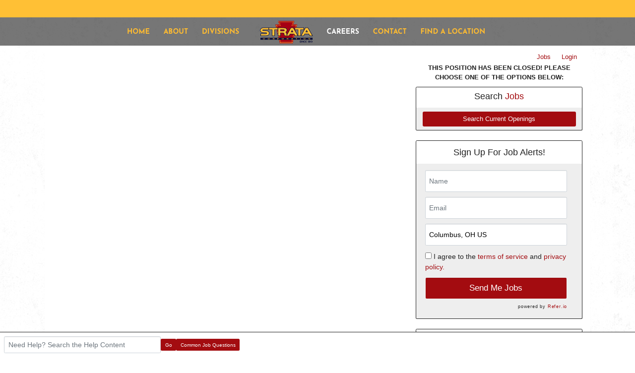

--- FILE ---
content_type: text/javascript
request_url: https://stratajobs.applicantpro.com/js/web-components/CtaChatBubbleSqMultiSelect-b28edf2f.js
body_size: 1328
content:
import { c as L } from "./CtaChatBubbleSqSelect-a93accf1.js";
import { v as M } from "./htmlSafe-1151bbec.js";
import "./date-4d146648.js";
import "./public-career-site-5f86f8f8.js";
import { r as T } from "./required-8afbf22c.js";
import { A } from "./ApIcon-c0d87171.js";
import { s as E } from "./scrollToBottom-201c6a98.js";
import { a as F } from "./ChatToApply-940b58e5.js";
const H = {
  width: 24,
  height: 24,
  body: '<path fill="currentColor" d="M19 3H5c-1.11 0-2 .89-2 2v14a2 2 0 0 0 2 2h14a2 2 0 0 0 2-2V5a2 2 0 0 0-2-2m0 2v14H5V5h14Z"/>'
}, I = H, j = {
  width: 24,
  height: 24,
  body: '<path fill="currentColor" d="M19 19H5V5h10V3H5c-1.11 0-2 .89-2 2v14a2 2 0 0 0 2 2h14a2 2 0 0 0 2-2v-8h-2m-11.09-.92L6.5 11.5L11 16L21 6l-1.41-1.42L11 13.17l-3.09-3.09Z"/>'
}, Q = j, Z = window.Vue.mergeDefaults, $ = window.Vue.defineComponent, e = window.Vue.unref, f = window.Vue.createElementVNode, K = window.Vue.withDirectives, R = window.Vue.renderList, U = window.Vue.Fragment, a = window.Vue.openBlock, d = window.Vue.createElementBlock, V = window.Vue.toDisplayString, g = window.Vue.createTextVNode, i = window.Vue.resolveComponent, c = window.Vue.withCtx, h = window.Vue.createBlock, m = window.Vue.createVNode, v = window.Vue.createCommentVNode, z = { class: "screening-question-bubble do-not-remove-this-div" }, G = {
  key: 0,
  class: "mr1",
  style: { "margin-top": "-3px" }
}, J = { class: "ml1" }, O = window.Vue.computed, P = window.Vue.inject, W = window.Vue.ref, ce = /* @__PURE__ */ $({
  __name: "CtaChatBubbleSqMultiSelect",
  props: /* @__PURE__ */ Z({
    text: {},
    required: { type: Boolean },
    options: {},
    componentName: {},
    data: {},
    autoAdvance: { type: Boolean },
    messageIndex: {},
    applicationState: {},
    isCurrentMessage: { type: Boolean },
    goToNextMessage: { type: Function },
    setApplicationStatus: { type: Function },
    setApplicationSectionValidity: { type: Function }
  }, L),
  setup(y) {
    const t = y, p = P(F), b = document.getElementById("chat-to-apply-messages-container"), w = t.data[0].name, n = t.data[0].required ?? !1, s = W(!n), r = O({
      get: () => p.value.screeningQuestions[w] ?? null,
      set: (_) => p.value.screeningQuestions[w] = _ ?? null
    });
    function x() {
      t.isCurrentMessage ? n && r.value.length === 0 ? s.value = !1 : (s.value = !0, C()) : s.value = !1;
    }
    function C() {
      setTimeout(() => {
        E(b);
      }, 200);
    }
    function B() {
      s.value = !1, t.goToNextMessage();
    }
    return (_, l) => {
      const k = i("w-tag"), N = i("w-flex"), S = i("w-select"), q = i("w-button");
      return a(), d("div", z, [
        K(f("p", null, null, 512), [
          [e(M), t.text + (e(n) ? " *" : "")]
        ]),
        m(S, {
          modelValue: r.value,
          "onUpdate:modelValue": l[0] || (l[0] = (o) => r.value = o),
          multiple: "",
          items: t.options,
          "no-unselect": !!e(n),
          validators: e(n) ? [e(T)("This is a required question. Let's try again!")] : null,
          onInput: x
        }, {
          selection: c(({ item: o }) => [
            (a(!0), d(U, null, R(o, (u, D) => (a(), h(k, {
              key: D,
              class: "ma1",
              "bg-color": "accent",
              color: "white"
            }, {
              default: c(() => [
                g(V(u.label), 1)
              ]),
              _: 2
            }, 1024))), 128))
          ]),
          item: c(({ item: o, selected: u }) => [
            m(N, { "align-center": "" }, {
              default: c(() => [
                o.disabled ? v("", !0) : (a(), d("div", G, [
                  m(A, {
                    icon: e(u ? Q : I),
                    class: "accent",
                    lg: ""
                  }, null, 8, ["icon"])
                ])),
                f("div", J, V(o.label), 1)
              ]),
              _: 2
            }, 1024)
          ]),
          _: 1
        }, 8, ["modelValue", "items", "no-unselect", "validators"]),
        s.value ? (a(), h(q, {
          key: 0,
          type: "submit",
          color: "white",
          "bg-color": "accent",
          class: "w-100 mt2 py4",
          onClick: B
        }, {
          default: c(() => l[1] || (l[1] = [
            g(" Next ")
          ])),
          _: 1
        })) : v("", !0)
      ]);
    };
  }
});
export {
  ce as _
};


--- FILE ---
content_type: text/javascript
request_url: https://stratajobs.applicantpro.com/js/web-components/AIRecruiterAgentChatMessageDisplayResumeUploading-20ef28f8.js
body_size: 684
content:
import { s as f } from "./sleep-5fe6dbb2.js";
import { A as d } from "./ApIcon-c0d87171.js";
import { _ as k } from "./public-career-site-5f86f8f8.js";
const v = {
  width: 24,
  height: 24,
  body: '<path fill="currentColor" d="M21 7L9 19l-5.5-5.5l1.41-1.41L9 16.17L19.59 5.59L21 7Z"/>'
}, a = v, A = window.Vue.defineComponent, c = window.Vue.createElementVNode, i = window.Vue.createTextVNode, o = window.Vue.openBlock, t = window.Vue.createElementBlock, p = window.Vue.createCommentVNode, C = window.Vue.renderList, w = window.Vue.Fragment, B = window.Vue.resolveComponent, m = window.Vue.createBlock, _ = window.Vue.unref, E = window.Vue.toDisplayString, N = window.Vue.createVNode, T = { key: 0 }, R = { key: 1 }, h = window.Vue.onMounted, I = window.Vue.onUpdated, M = window.Vue.ref, b = window.Vue.watch, x = 2500, L = /* @__PURE__ */ A({
  __name: "AIRecruiterAgentChatMessageDisplayResumeUploading",
  props: {
    scrollToBottom: { type: Function },
    completed: { type: Boolean }
  },
  setup(V) {
    const n = V, r = ["Reading your resume", "Analyzing your experience", "Sorting your skills", "Almost done"], s = M(0);
    return I(() => {
      n.scrollToBottom();
    }), b(() => n.completed, (l) => {
      l === !0 && (s.value = r.length);
    }), h(async () => {
      for (const l of r) {
        if (n.completed === !0)
          break;
        s.value += 1, await f(x);
      }
    }), (l, e) => {
      const g = B("w-spinner");
      return o(), t(w, null, [
        e[2] || (e[2] = c("b", null, "Reviewing your resume", -1)),
        n.completed === !1 ? (o(), t("span", T, e[0] || (e[0] = [
          c("br", null, null, -1),
          i("This usually takes 5-10 seconds.")
        ]))) : p("", !0),
        e[3] || (e[3] = c("br", null, null, -1)),
        (o(!0), t(w, null, C(r.slice(0, s.value), (y, u) => (o(), t("div", { key: u }, [
          u === s.value - 1 && n.completed === !1 ? (o(), m(g, {
            key: 0,
            class: "spinner",
            color: "grey"
          })) : (o(), m(d, {
            key: 1,
            icon: _(a),
            color: "green"
          }, null, 8, ["icon"])),
          i(" " + E(y), 1)
        ]))), 128)),
        n.completed === !0 ? (o(), t("div", R, [
          N(d, {
            icon: _(a),
            color: "green"
          }, null, 8, ["icon"]),
          e[1] || (e[1] = i(" All done! "))
        ])) : p("", !0)
      ], 64);
    };
  }
});
const F = /* @__PURE__ */ k(L, [["__scopeId", "data-v-9e42ee41"]]);
export {
  F as default
};


--- FILE ---
content_type: text/javascript
request_url: https://stratajobs.applicantpro.com/js/web-components/CtaChatBubbleReview-cbef09ba.js
body_size: 1622
content:
import { c as L } from "./CtaChatBubble-3230c99d.js";
import { A as r } from "./ApIcon-c0d87171.js";
import { a as A } from "./ChatToApply-940b58e5.js";
import { _ as N } from "./public-career-site-5f86f8f8.js";
const I = {
  ...L
}, S = {
  width: 24,
  height: 24,
  body: '<path fill="currentColor" d="M12 2C6.5 2 2 6.5 2 12s4.5 10 10 10s10-4.5 10-10S17.5 2 12 2m0 18c-4.41 0-8-3.59-8-8s3.59-8 8-8s8 3.59 8 8s-3.59 8-8 8m4.59-12.42L10 14.17l-2.59-2.58L6 13l4 4l8-8l-1.41-1.42Z"/>'
}, b = S, x = {
  width: 24,
  height: 24,
  body: '<path fill="currentColor" d="M12 20c-4.41 0-8-3.59-8-8s3.59-8 8-8s8 3.59 8 8s-3.59 8-8 8m0-18A10 10 0 0 0 2 12a10 10 0 0 0 10 10a10 10 0 0 0 10-10A10 10 0 0 0 12 2M7 13h10v-2H7"/>'
}, B = x, M = {
  width: 24,
  height: 24,
  body: '<path fill="currentColor" d="M12 20c-4.41 0-8-3.59-8-8s3.59-8 8-8s8 3.59 8 8s-3.59 8-8 8m0-18C6.47 2 2 6.47 2 12s4.47 10 10 10s10-4.47 10-10S17.53 2 12 2m2.59 6L12 10.59L9.41 8L8 9.41L10.59 12L8 14.59L9.41 16L12 13.41L14.59 16L16 14.59L13.41 12L16 9.41L14.59 8Z"/>'
}, V = M, Q = window.Vue.mergeDefaults, R = window.Vue.defineComponent, n = window.Vue.unref, i = window.Vue.openBlock, C = window.Vue.createBlock, f = window.Vue.createCommentVNode, e = window.Vue.createElementVNode, a = window.Vue.toDisplayString, l = window.Vue.createElementBlock, v = window.Vue.createTextVNode, p = window.Vue.createVNode, D = { class: "do-not-remove-this-div" }, F = { class: "bdb1 pb1" }, E = { class: "caption" }, j = { class: "caption" }, q = { class: "caption" }, O = { class: "caption" }, T = { key: 0 }, P = { key: 1 }, J = { key: 2 }, U = { class: "bdb1 py1" }, Y = { key: 0 }, Z = { class: "caption" }, $ = { key: 1 }, H = {
  key: 0,
  class: "py1"
}, K = { key: 0 }, z = { class: "caption" }, G = { key: 1 }, W = { class: "caption" }, X = {
  key: 1,
  class: "bdt1 py1"
}, u = window.Vue.computed, ee = window.Vue.inject, te = window.Vue.onMounted, oe = window.Vue.toRaw, ne = window.Vue.watch, se = /* @__PURE__ */ R({
  __name: "CtaChatBubbleReview",
  props: /* @__PURE__ */ Q({
    componentName: {},
    data: {},
    autoAdvance: { type: Boolean },
    messageIndex: {},
    applicationState: {},
    isCurrentMessage: { type: Boolean },
    goToNextMessage: { type: Function },
    setApplicationStatus: { type: Function },
    setApplicationSectionValidity: { type: Function }
  }, I),
  setup(g) {
    const c = g, o = ee(A), k = u(() => !!o.value.resumeFile), m = u(() => Object.keys(o.value.screeningQuestions ?? []).length), w = u(() => Object.values(o.value.screeningQuestions ?? []).filter((s) => !(s === "" || s === null || Array.isArray(s) && s.length === 0)).length), _ = u(() => y.value && h.value), y = u(() => {
      let s = !0;
      return c.applicationState.errorCount, c.applicationState.requiredFields?.basicInfo?.forEach((t) => {
        if (!o.value.basicInfo[t]) {
          s = !1;
          return;
        }
      }), !o.value.consent.emailConsent && !o.value.consent.textConsent && (s = !1), s;
    }), h = u(() => {
      let s = !0;
      return c.applicationState.errorCount, c.applicationState.requiredFields?.screeningQuestions?.forEach((t) => {
        const d = oe(o.value.screeningQuestions[t] ?? null);
        if (!d || d === "" || Array.isArray(d) && d.length === 0) {
          s = !1;
          return;
        }
      }), s;
    });
    return ne(_, (s) => {
      c.setApplicationSectionValidity("review", s);
    }), te(() => {
      c.setApplicationSectionValidity("review", _.value);
    }), (s, t) => (i(), l("div", D, [
      e("div", F, [
        e("h4", null, [
          y.value ? (i(), C(r, {
            key: 0,
            md: "",
            color: "green",
            icon: n(b)
          }, null, 8, ["icon"])) : (i(), C(r, {
            key: 1,
            md: "",
            color: "red",
            icon: n(V)
          }, null, 8, ["icon"])),
          t[0] || (t[0] = e("b", null, "Your Information", -1))
        ]),
        e("div", E, a(n(o).basicInfo.firstName) + " " + a(n(o).basicInfo.lastName), 1),
        e("div", j, a(n(o).basicInfo.email), 1),
        e("div", q, a(n(o).basicInfo.phoneNumber), 1),
        e("div", O, [
          t[1] || (t[1] = v(" Preferred communication method: ")),
          n(o).consent.emailConsent && n(o).consent.textConsent ? (i(), l("span", T, "Any")) : n(o).consent.emailConsent ? (i(), l("span", P, "Email")) : n(o).consent.textConsent ? (i(), l("span", J, "Text")) : f("", !0)
        ])
      ]),
      e("div", U, [
        k.value ? (i(), l("span", Y, [
          e("h4", null, [
            p(r, {
              md: "",
              color: "green",
              class: "mr1",
              icon: n(b)
            }, null, 8, ["icon"]),
            t[2] || (t[2] = e("b", null, "Resume", -1))
          ]),
          e("p", Z, [
            t[3] || (t[3] = e("b", null, "Uploaded File:", -1)),
            v(" " + a(n(o).resumeFile.fileName), 1)
          ])
        ])) : (i(), l("span", $, [
          e("h4", null, [
            p(r, {
              md: "",
              color: "grey",
              class: "mr1",
              icon: n(B)
            }, null, 8, ["icon"]),
            t[4] || (t[4] = e("b", null, "Resume", -1))
          ]),
          t[5] || (t[5] = e("p", { class: "caption" }, [
            e("b", null, "Resume Not Provided"),
            e("br"),
            v("You can still submit your application and your resume may be requested at a later date.")
          ], -1))
        ]))
      ]),
      m.value > 0 ? (i(), l("div", H, [
        h.value ? (i(), l("span", K, [
          e("h4", null, [
            p(r, {
              md: "",
              color: "green",
              class: "mr1",
              icon: n(b)
            }, null, 8, ["icon"]),
            t[6] || (t[6] = e("b", null, "Job Questions", -1))
          ]),
          e("p", z, a(w.value) + " of " + a(m.value) + " questions complete", 1)
        ])) : (i(), l("span", G, [
          e("h4", null, [
            p(r, {
              md: "",
              color: "red",
              class: "mr1",
              icon: n(V)
            }, null, 8, ["icon"]),
            t[7] || (t[7] = e("b", null, "Job Questions", -1))
          ]),
          e("p", W, a(w.value) + " of " + a(m.value) + " questions complete", 1)
        ]))
      ])) : f("", !0),
      _.value ? f("", !0) : (i(), l("div", X, t[8] || (t[8] = [
        e("p", { class: "caption red" }, "Looks like there are a few errors that must be resolved before your application is submitted. Please scroll up and fix any errors.", -1)
      ])))
    ]));
  }
});
const re = /* @__PURE__ */ N(se, [["__scopeId", "data-v-9ba5c95f"]]);
export {
  re as default
};


--- FILE ---
content_type: text/javascript
request_url: https://stratajobs.applicantpro.com/js/web-components/ApPopover-32c23a90.js
body_size: 10768
content:
import { a as Ot } from "./date-4d146648.js";
import { _ as te } from "./public-career-site-5f86f8f8.js";
import "./htmlSafe-1151bbec.js";
function ee(t) {
  return Object.keys(t).reduce((n, o) => (typeof t[o] == "object" ? n[o] = () => t[o] : n[o] = t[o], n), {});
}
const Y = Math.min, z = Math.max, lt = Math.round, ot = Math.floor, F = (t) => ({
  x: t,
  y: t
}), ne = {
  left: "right",
  right: "left",
  bottom: "top",
  top: "bottom"
}, oe = {
  start: "end",
  end: "start"
};
function gt(t, n, o) {
  return z(t, Y(n, o));
}
function tt(t, n) {
  return typeof t == "function" ? t(n) : t;
}
function j(t) {
  return t.split("-")[0];
}
function et(t) {
  return t.split("-")[1];
}
function jt(t) {
  return t === "x" ? "y" : "x";
}
function xt(t) {
  return t === "y" ? "height" : "width";
}
function at(t) {
  return ["top", "bottom"].includes(j(t)) ? "y" : "x";
}
function bt(t) {
  return jt(at(t));
}
function ie(t, n, o) {
  o === void 0 && (o = !1);
  const e = et(t), i = bt(t), l = xt(i);
  let r = i === "x" ? e === (o ? "end" : "start") ? "right" : "left" : e === "start" ? "bottom" : "top";
  return n.reference[l] > n.floating[l] && (r = st(r)), [r, st(r)];
}
function re(t) {
  const n = st(t);
  return [ht(t), n, ht(n)];
}
function ht(t) {
  return t.replace(/start|end/g, (n) => oe[n]);
}
function le(t, n, o) {
  const e = ["left", "right"], i = ["right", "left"], l = ["top", "bottom"], r = ["bottom", "top"];
  switch (t) {
    case "top":
    case "bottom":
      return o ? n ? i : e : n ? e : i;
    case "left":
    case "right":
      return n ? l : r;
    default:
      return [];
  }
}
function se(t, n, o, e) {
  const i = et(t);
  let l = le(j(t), o === "start", e);
  return i && (l = l.map((r) => r + "-" + i), n && (l = l.concat(l.map(ht)))), l;
}
function st(t) {
  return t.replace(/left|right|bottom|top/g, (n) => ne[n]);
}
function ce(t) {
  return {
    top: 0,
    right: 0,
    bottom: 0,
    left: 0,
    ...t
  };
}
function qt(t) {
  return typeof t != "number" ? ce(t) : {
    top: t,
    right: t,
    bottom: t,
    left: t
  };
}
function ct(t) {
  const {
    x: n,
    y: o,
    width: e,
    height: i
  } = t;
  return {
    width: e,
    height: i,
    top: o,
    left: n,
    right: n + e,
    bottom: o + i,
    x: n,
    y: o
  };
}
function Tt(t, n, o) {
  let {
    reference: e,
    floating: i
  } = t;
  const l = at(n), r = bt(n), s = xt(r), c = j(n), a = l === "y", f = e.x + e.width / 2 - i.width / 2, d = e.y + e.height / 2 - i.height / 2, p = e[s] / 2 - i[s] / 2;
  let u;
  switch (c) {
    case "top":
      u = {
        x: f,
        y: e.y - i.height
      };
      break;
    case "bottom":
      u = {
        x: f,
        y: e.y + e.height
      };
      break;
    case "right":
      u = {
        x: e.x + e.width,
        y: d
      };
      break;
    case "left":
      u = {
        x: e.x - i.width,
        y: d
      };
      break;
    default:
      u = {
        x: e.x,
        y: e.y
      };
  }
  switch (et(n)) {
    case "start":
      u[r] -= p * (o && a ? -1 : 1);
      break;
    case "end":
      u[r] += p * (o && a ? -1 : 1);
      break;
  }
  return u;
}
const ae = async (t, n, o) => {
  const {
    placement: e = "bottom",
    strategy: i = "absolute",
    middleware: l = [],
    platform: r
  } = o, s = l.filter(Boolean), c = await (r.isRTL == null ? void 0 : r.isRTL(n));
  let a = await r.getElementRects({
    reference: t,
    floating: n,
    strategy: i
  }), {
    x: f,
    y: d
  } = Tt(a, e, c), p = e, u = {}, v = 0;
  for (let w = 0; w < s.length; w++) {
    const {
      name: h,
      fn: g
    } = s[w], {
      x: b,
      y: C,
      data: E,
      reset: k
    } = await g({
      x: f,
      y: d,
      initialPlacement: e,
      placement: p,
      strategy: i,
      middlewareData: u,
      rects: a,
      platform: r,
      elements: {
        reference: t,
        floating: n
      }
    });
    f = b ?? f, d = C ?? d, u = {
      ...u,
      [h]: {
        ...u[h],
        ...E
      }
    }, k && v <= 50 && (v++, typeof k == "object" && (k.placement && (p = k.placement), k.rects && (a = k.rects === !0 ? await r.getElementRects({
      reference: t,
      floating: n,
      strategy: i
    }) : k.rects), {
      x: f,
      y: d
    } = Tt(a, p, c)), w = -1);
  }
  return {
    x: f,
    y: d,
    placement: p,
    strategy: i,
    middlewareData: u
  };
};
async function It(t, n) {
  var o;
  n === void 0 && (n = {});
  const {
    x: e,
    y: i,
    platform: l,
    rects: r,
    elements: s,
    strategy: c
  } = t, {
    boundary: a = "clippingAncestors",
    rootBoundary: f = "viewport",
    elementContext: d = "floating",
    altBoundary: p = !1,
    padding: u = 0
  } = tt(n, t), v = qt(u), h = s[p ? d === "floating" ? "reference" : "floating" : d], g = ct(await l.getClippingRect({
    element: (o = await (l.isElement == null ? void 0 : l.isElement(h))) == null || o ? h : h.contextElement || await (l.getDocumentElement == null ? void 0 : l.getDocumentElement(s.floating)),
    boundary: a,
    rootBoundary: f,
    strategy: c
  })), b = d === "floating" ? {
    x: e,
    y: i,
    width: r.floating.width,
    height: r.floating.height
  } : r.reference, C = await (l.getOffsetParent == null ? void 0 : l.getOffsetParent(s.floating)), E = await (l.isElement == null ? void 0 : l.isElement(C)) ? await (l.getScale == null ? void 0 : l.getScale(C)) || {
    x: 1,
    y: 1
  } : {
    x: 1,
    y: 1
  }, k = ct(l.convertOffsetParentRelativeRectToViewportRelativeRect ? await l.convertOffsetParentRelativeRectToViewportRelativeRect({
    elements: s,
    rect: b,
    offsetParent: C,
    strategy: c
  }) : b);
  return {
    top: (g.top - k.top + v.top) / E.y,
    bottom: (k.bottom - g.bottom + v.bottom) / E.y,
    left: (g.left - k.left + v.left) / E.x,
    right: (k.right - g.right + v.right) / E.x
  };
}
const ue = (t) => ({
  name: "arrow",
  options: t,
  async fn(n) {
    const {
      x: o,
      y: e,
      placement: i,
      rects: l,
      platform: r,
      elements: s,
      middlewareData: c
    } = n, {
      element: a,
      padding: f = 0
    } = tt(t, n) || {};
    if (a == null)
      return {};
    const d = qt(f), p = {
      x: o,
      y: e
    }, u = bt(i), v = xt(u), w = await r.getDimensions(a), h = u === "y", g = h ? "top" : "left", b = h ? "bottom" : "right", C = h ? "clientHeight" : "clientWidth", E = l.reference[v] + l.reference[u] - p[u] - l.floating[v], k = p[u] - l.reference[u], T = await (r.getOffsetParent == null ? void 0 : r.getOffsetParent(a));
    let O = T ? T[C] : 0;
    (!O || !await (r.isElement == null ? void 0 : r.isElement(T))) && (O = s.floating[C] || l.floating[v]);
    const $ = E / 2 - k / 2, m = O / 2 - w[v] / 2 - 1, y = Y(d[g], m), A = Y(d[b], m), x = y, S = O - w[v] - A, P = O / 2 - w[v] / 2 + $, L = gt(x, P, S), V = !c.arrow && et(i) != null && P !== L && l.reference[v] / 2 - (P < x ? y : A) - w[v] / 2 < 0, R = V ? P < x ? P - x : P - S : 0;
    return {
      [u]: p[u] + R,
      data: {
        [u]: L,
        centerOffset: P - L - R,
        ...V && {
          alignmentOffset: R
        }
      },
      reset: V
    };
  }
}), fe = function(t) {
  return t === void 0 && (t = {}), {
    name: "flip",
    options: t,
    async fn(n) {
      var o, e;
      const {
        placement: i,
        middlewareData: l,
        rects: r,
        initialPlacement: s,
        platform: c,
        elements: a
      } = n, {
        mainAxis: f = !0,
        crossAxis: d = !0,
        fallbackPlacements: p,
        fallbackStrategy: u = "bestFit",
        fallbackAxisSideDirection: v = "none",
        flipAlignment: w = !0,
        ...h
      } = tt(t, n);
      if ((o = l.arrow) != null && o.alignmentOffset)
        return {};
      const g = j(i), b = j(s) === s, C = await (c.isRTL == null ? void 0 : c.isRTL(a.floating)), E = p || (b || !w ? [st(s)] : re(s));
      !p && v !== "none" && E.push(...se(s, w, v, C));
      const k = [s, ...E], T = await It(n, h), O = [];
      let $ = ((e = l.flip) == null ? void 0 : e.overflows) || [];
      if (f && O.push(T[g]), d) {
        const x = ie(i, r, C);
        O.push(T[x[0]], T[x[1]]);
      }
      if ($ = [...$, {
        placement: i,
        overflows: O
      }], !O.every((x) => x <= 0)) {
        var m, y;
        const x = (((m = l.flip) == null ? void 0 : m.index) || 0) + 1, S = k[x];
        if (S)
          return {
            data: {
              index: x,
              overflows: $
            },
            reset: {
              placement: S
            }
          };
        let P = (y = $.filter((L) => L.overflows[0] <= 0).sort((L, V) => L.overflows[1] - V.overflows[1])[0]) == null ? void 0 : y.placement;
        if (!P)
          switch (u) {
            case "bestFit": {
              var A;
              const L = (A = $.map((V) => [V.placement, V.overflows.filter((R) => R > 0).reduce((R, G) => R + G, 0)]).sort((V, R) => V[1] - R[1])[0]) == null ? void 0 : A[0];
              L && (P = L);
              break;
            }
            case "initialPlacement":
              P = s;
              break;
          }
        if (i !== P)
          return {
            reset: {
              placement: P
            }
          };
      }
      return {};
    }
  };
};
async function de(t, n) {
  const {
    placement: o,
    platform: e,
    elements: i
  } = t, l = await (e.isRTL == null ? void 0 : e.isRTL(i.floating)), r = j(o), s = et(o), c = at(o) === "y", a = ["left", "top"].includes(r) ? -1 : 1, f = l && c ? -1 : 1, d = tt(n, t);
  let {
    mainAxis: p,
    crossAxis: u,
    alignmentAxis: v
  } = typeof d == "number" ? {
    mainAxis: d,
    crossAxis: 0,
    alignmentAxis: null
  } : {
    mainAxis: 0,
    crossAxis: 0,
    alignmentAxis: null,
    ...d
  };
  return s && typeof v == "number" && (u = s === "end" ? v * -1 : v), c ? {
    x: u * f,
    y: p * a
  } : {
    x: p * a,
    y: u * f
  };
}
const pe = function(t) {
  return t === void 0 && (t = 0), {
    name: "offset",
    options: t,
    async fn(n) {
      var o, e;
      const {
        x: i,
        y: l,
        placement: r,
        middlewareData: s
      } = n, c = await de(n, t);
      return r === ((o = s.offset) == null ? void 0 : o.placement) && (e = s.arrow) != null && e.alignmentOffset ? {} : {
        x: i + c.x,
        y: l + c.y,
        data: {
          ...c,
          placement: r
        }
      };
    }
  };
}, me = function(t) {
  return t === void 0 && (t = {}), {
    name: "shift",
    options: t,
    async fn(n) {
      const {
        x: o,
        y: e,
        placement: i
      } = n, {
        mainAxis: l = !0,
        crossAxis: r = !1,
        limiter: s = {
          fn: (h) => {
            let {
              x: g,
              y: b
            } = h;
            return {
              x: g,
              y: b
            };
          }
        },
        ...c
      } = tt(t, n), a = {
        x: o,
        y: e
      }, f = await It(n, c), d = at(j(i)), p = jt(d);
      let u = a[p], v = a[d];
      if (l) {
        const h = p === "y" ? "top" : "left", g = p === "y" ? "bottom" : "right", b = u + f[h], C = u - f[g];
        u = gt(b, u, C);
      }
      if (r) {
        const h = d === "y" ? "top" : "left", g = d === "y" ? "bottom" : "right", b = v + f[h], C = v - f[g];
        v = gt(b, v, C);
      }
      const w = s.fn({
        ...n,
        [p]: u,
        [d]: v
      });
      return {
        ...w,
        data: {
          x: w.x - o,
          y: w.y - e
        }
      };
    }
  };
};
function ut() {
  return typeof window < "u";
}
function X(t) {
  return Yt(t) ? (t.nodeName || "").toLowerCase() : "#document";
}
function _(t) {
  var n;
  return (t == null || (n = t.ownerDocument) == null ? void 0 : n.defaultView) || window;
}
function M(t) {
  var n;
  return (n = (Yt(t) ? t.ownerDocument : t.document) || window.document) == null ? void 0 : n.documentElement;
}
function Yt(t) {
  return ut() ? t instanceof Node || t instanceof _(t).Node : !1;
}
function D(t) {
  return ut() ? t instanceof Element || t instanceof _(t).Element : !1;
}
function N(t) {
  return ut() ? t instanceof HTMLElement || t instanceof _(t).HTMLElement : !1;
}
function Rt(t) {
  return !ut() || typeof ShadowRoot > "u" ? !1 : t instanceof ShadowRoot || t instanceof _(t).ShadowRoot;
}
function nt(t) {
  const {
    overflow: n,
    overflowX: o,
    overflowY: e,
    display: i
  } = B(t);
  return /auto|scroll|overlay|hidden|clip/.test(n + e + o) && !["inline", "contents"].includes(i);
}
function ve(t) {
  return ["table", "td", "th"].includes(X(t));
}
function ft(t) {
  return [":popover-open", ":modal"].some((n) => {
    try {
      return t.matches(n);
    } catch {
      return !1;
    }
  });
}
function Ct(t) {
  const n = At(), o = D(t) ? B(t) : t;
  return o.transform !== "none" || o.perspective !== "none" || (o.containerType ? o.containerType !== "normal" : !1) || !n && (o.backdropFilter ? o.backdropFilter !== "none" : !1) || !n && (o.filter ? o.filter !== "none" : !1) || ["transform", "perspective", "filter"].some((e) => (o.willChange || "").includes(e)) || ["paint", "layout", "strict", "content"].some((e) => (o.contain || "").includes(e));
}
function we(t) {
  let n = W(t);
  for (; N(n) && !U(n); ) {
    if (Ct(n))
      return n;
    if (ft(n))
      return null;
    n = W(n);
  }
  return null;
}
function At() {
  return typeof CSS > "u" || !CSS.supports ? !1 : CSS.supports("-webkit-backdrop-filter", "none");
}
function U(t) {
  return ["html", "body", "#document"].includes(X(t));
}
function B(t) {
  return _(t).getComputedStyle(t);
}
function dt(t) {
  return D(t) ? {
    scrollLeft: t.scrollLeft,
    scrollTop: t.scrollTop
  } : {
    scrollLeft: t.scrollX,
    scrollTop: t.scrollY
  };
}
function W(t) {
  if (X(t) === "html")
    return t;
  const n = (
    // Step into the shadow DOM of the parent of a slotted node.
    t.assignedSlot || // DOM Element detected.
    t.parentNode || // ShadowRoot detected.
    Rt(t) && t.host || // Fallback.
    M(t)
  );
  return Rt(n) ? n.host : n;
}
function Ut(t) {
  const n = W(t);
  return U(n) ? t.ownerDocument ? t.ownerDocument.body : t.body : N(n) && nt(n) ? n : Ut(n);
}
function Z(t, n, o) {
  var e;
  n === void 0 && (n = []), o === void 0 && (o = !0);
  const i = Ut(t), l = i === ((e = t.ownerDocument) == null ? void 0 : e.body), r = _(i);
  if (l) {
    const s = yt(r);
    return n.concat(r, r.visualViewport || [], nt(i) ? i : [], s && o ? Z(s) : []);
  }
  return n.concat(i, Z(i, [], o));
}
function yt(t) {
  return t.parent && Object.getPrototypeOf(t.parent) ? t.frameElement : null;
}
function Xt(t) {
  const n = B(t);
  let o = parseFloat(n.width) || 0, e = parseFloat(n.height) || 0;
  const i = N(t), l = i ? t.offsetWidth : o, r = i ? t.offsetHeight : e, s = lt(o) !== l || lt(e) !== r;
  return s && (o = l, e = r), {
    width: o,
    height: e,
    $: s
  };
}
function kt(t) {
  return D(t) ? t : t.contextElement;
}
function I(t) {
  const n = kt(t);
  if (!N(n))
    return F(1);
  const o = n.getBoundingClientRect(), {
    width: e,
    height: i,
    $: l
  } = Xt(n);
  let r = (l ? lt(o.width) : o.width) / e, s = (l ? lt(o.height) : o.height) / i;
  return (!r || !Number.isFinite(r)) && (r = 1), (!s || !Number.isFinite(s)) && (s = 1), {
    x: r,
    y: s
  };
}
const ge = /* @__PURE__ */ F(0);
function Gt(t) {
  const n = _(t);
  return !At() || !n.visualViewport ? ge : {
    x: n.visualViewport.offsetLeft,
    y: n.visualViewport.offsetTop
  };
}
function he(t, n, o) {
  return n === void 0 && (n = !1), !o || n && o !== _(t) ? !1 : n;
}
function q(t, n, o, e) {
  n === void 0 && (n = !1), o === void 0 && (o = !1);
  const i = t.getBoundingClientRect(), l = kt(t);
  let r = F(1);
  n && (e ? D(e) && (r = I(e)) : r = I(t));
  const s = he(l, o, e) ? Gt(l) : F(0);
  let c = (i.left + s.x) / r.x, a = (i.top + s.y) / r.y, f = i.width / r.x, d = i.height / r.y;
  if (l) {
    const p = _(l), u = e && D(e) ? _(e) : e;
    let v = p, w = yt(v);
    for (; w && e && u !== v; ) {
      const h = I(w), g = w.getBoundingClientRect(), b = B(w), C = g.left + (w.clientLeft + parseFloat(b.paddingLeft)) * h.x, E = g.top + (w.clientTop + parseFloat(b.paddingTop)) * h.y;
      c *= h.x, a *= h.y, f *= h.x, d *= h.y, c += C, a += E, v = _(w), w = yt(v);
    }
  }
  return ct({
    width: f,
    height: d,
    x: c,
    y: a
  });
}
function St(t, n) {
  const o = dt(t).scrollLeft;
  return n ? n.left + o : q(M(t)).left + o;
}
function Kt(t, n, o) {
  o === void 0 && (o = !1);
  const e = t.getBoundingClientRect(), i = e.left + n.scrollLeft - (o ? 0 : (
    // RTL <body> scrollbar.
    St(t, e)
  )), l = e.top + n.scrollTop;
  return {
    x: i,
    y: l
  };
}
function ye(t) {
  let {
    elements: n,
    rect: o,
    offsetParent: e,
    strategy: i
  } = t;
  const l = i === "fixed", r = M(e), s = n ? ft(n.floating) : !1;
  if (e === r || s && l)
    return o;
  let c = {
    scrollLeft: 0,
    scrollTop: 0
  }, a = F(1);
  const f = F(0), d = N(e);
  if ((d || !d && !l) && ((X(e) !== "body" || nt(r)) && (c = dt(e)), N(e))) {
    const u = q(e);
    a = I(e), f.x = u.x + e.clientLeft, f.y = u.y + e.clientTop;
  }
  const p = r && !d && !l ? Kt(r, c, !0) : F(0);
  return {
    width: o.width * a.x,
    height: o.height * a.y,
    x: o.x * a.x - c.scrollLeft * a.x + f.x + p.x,
    y: o.y * a.y - c.scrollTop * a.y + f.y + p.y
  };
}
function xe(t) {
  return Array.from(t.getClientRects());
}
function be(t) {
  const n = M(t), o = dt(t), e = t.ownerDocument.body, i = z(n.scrollWidth, n.clientWidth, e.scrollWidth, e.clientWidth), l = z(n.scrollHeight, n.clientHeight, e.scrollHeight, e.clientHeight);
  let r = -o.scrollLeft + St(t);
  const s = -o.scrollTop;
  return B(e).direction === "rtl" && (r += z(n.clientWidth, e.clientWidth) - i), {
    width: i,
    height: l,
    x: r,
    y: s
  };
}
function Ce(t, n) {
  const o = _(t), e = M(t), i = o.visualViewport;
  let l = e.clientWidth, r = e.clientHeight, s = 0, c = 0;
  if (i) {
    l = i.width, r = i.height;
    const a = At();
    (!a || a && n === "fixed") && (s = i.offsetLeft, c = i.offsetTop);
  }
  return {
    width: l,
    height: r,
    x: s,
    y: c
  };
}
function Ae(t, n) {
  const o = q(t, !0, n === "fixed"), e = o.top + t.clientTop, i = o.left + t.clientLeft, l = N(t) ? I(t) : F(1), r = t.clientWidth * l.x, s = t.clientHeight * l.y, c = i * l.x, a = e * l.y;
  return {
    width: r,
    height: s,
    x: c,
    y: a
  };
}
function Vt(t, n, o) {
  let e;
  if (n === "viewport")
    e = Ce(t, o);
  else if (n === "document")
    e = be(M(t));
  else if (D(n))
    e = Ae(n, o);
  else {
    const i = Gt(t);
    e = {
      x: n.x - i.x,
      y: n.y - i.y,
      width: n.width,
      height: n.height
    };
  }
  return ct(e);
}
function Jt(t, n) {
  const o = W(t);
  return o === n || !D(o) || U(o) ? !1 : B(o).position === "fixed" || Jt(o, n);
}
function ke(t, n) {
  const o = n.get(t);
  if (o)
    return o;
  let e = Z(t, [], !1).filter((s) => D(s) && X(s) !== "body"), i = null;
  const l = B(t).position === "fixed";
  let r = l ? W(t) : t;
  for (; D(r) && !U(r); ) {
    const s = B(r), c = Ct(r);
    !c && s.position === "fixed" && (i = null), (l ? !c && !i : !c && s.position === "static" && !!i && ["absolute", "fixed"].includes(i.position) || nt(r) && !c && Jt(t, r)) ? e = e.filter((f) => f !== r) : i = s, r = W(r);
  }
  return n.set(t, e), e;
}
function Se(t) {
  let {
    element: n,
    boundary: o,
    rootBoundary: e,
    strategy: i
  } = t;
  const r = [...o === "clippingAncestors" ? ft(n) ? [] : ke(n, this._c) : [].concat(o), e], s = r[0], c = r.reduce((a, f) => {
    const d = Vt(n, f, i);
    return a.top = z(d.top, a.top), a.right = Y(d.right, a.right), a.bottom = Y(d.bottom, a.bottom), a.left = z(d.left, a.left), a;
  }, Vt(n, s, i));
  return {
    width: c.right - c.left,
    height: c.bottom - c.top,
    x: c.left,
    y: c.top
  };
}
function Pe(t) {
  const {
    width: n,
    height: o
  } = Xt(t);
  return {
    width: n,
    height: o
  };
}
function Ee(t, n, o) {
  const e = N(n), i = M(n), l = o === "fixed", r = q(t, !0, l, n);
  let s = {
    scrollLeft: 0,
    scrollTop: 0
  };
  const c = F(0);
  if (e || !e && !l)
    if ((X(n) !== "body" || nt(i)) && (s = dt(n)), e) {
      const p = q(n, !0, l, n);
      c.x = p.x + n.clientLeft, c.y = p.y + n.clientTop;
    } else
      i && (c.x = St(i));
  const a = i && !e && !l ? Kt(i, s) : F(0), f = r.left + s.scrollLeft - c.x - a.x, d = r.top + s.scrollTop - c.y - a.y;
  return {
    x: f,
    y: d,
    width: r.width,
    height: r.height
  };
}
function pt(t) {
  return B(t).position === "static";
}
function _t(t, n) {
  if (!N(t) || B(t).position === "fixed")
    return null;
  if (n)
    return n(t);
  let o = t.offsetParent;
  return M(t) === o && (o = o.ownerDocument.body), o;
}
function Qt(t, n) {
  const o = _(t);
  if (ft(t))
    return o;
  if (!N(t)) {
    let i = W(t);
    for (; i && !U(i); ) {
      if (D(i) && !pt(i))
        return i;
      i = W(i);
    }
    return o;
  }
  let e = _t(t, n);
  for (; e && ve(e) && pt(e); )
    e = _t(e, n);
  return e && U(e) && pt(e) && !Ct(e) ? o : e || we(t) || o;
}
const Oe = async function(t) {
  const n = this.getOffsetParent || Qt, o = this.getDimensions, e = await o(t.floating);
  return {
    reference: Ee(t.reference, await n(t.floating), t.strategy),
    floating: {
      x: 0,
      y: 0,
      width: e.width,
      height: e.height
    }
  };
};
function Te(t) {
  return B(t).direction === "rtl";
}
const Re = {
  convertOffsetParentRelativeRectToViewportRelativeRect: ye,
  getDocumentElement: M,
  getClippingRect: Se,
  getOffsetParent: Qt,
  getElementRects: Oe,
  getClientRects: xe,
  getDimensions: Pe,
  getScale: I,
  isElement: D,
  isRTL: Te
};
function Ve(t, n) {
  let o = null, e;
  const i = M(t);
  function l() {
    var s;
    clearTimeout(e), (s = o) == null || s.disconnect(), o = null;
  }
  function r(s, c) {
    s === void 0 && (s = !1), c === void 0 && (c = 1), l();
    const {
      left: a,
      top: f,
      width: d,
      height: p
    } = t.getBoundingClientRect();
    if (s || n(), !d || !p)
      return;
    const u = ot(f), v = ot(i.clientWidth - (a + d)), w = ot(i.clientHeight - (f + p)), h = ot(a), b = {
      rootMargin: -u + "px " + -v + "px " + -w + "px " + -h + "px",
      threshold: z(0, Y(1, c)) || 1
    };
    let C = !0;
    function E(k) {
      const T = k[0].intersectionRatio;
      if (T !== c) {
        if (!C)
          return r();
        T ? r(!1, T) : e = setTimeout(() => {
          r(!1, 1e-7);
        }, 1e3);
      }
      C = !1;
    }
    try {
      o = new IntersectionObserver(E, {
        ...b,
        // Handle <iframe>s
        root: i.ownerDocument
      });
    } catch {
      o = new IntersectionObserver(E, b);
    }
    o.observe(t);
  }
  return r(!0), l;
}
function Lt(t, n, o, e) {
  e === void 0 && (e = {});
  const {
    ancestorScroll: i = !0,
    ancestorResize: l = !0,
    elementResize: r = typeof ResizeObserver == "function",
    layoutShift: s = typeof IntersectionObserver == "function",
    animationFrame: c = !1
  } = e, a = kt(t), f = i || l ? [...a ? Z(a) : [], ...Z(n)] : [];
  f.forEach((g) => {
    i && g.addEventListener("scroll", o, {
      passive: !0
    }), l && g.addEventListener("resize", o);
  });
  const d = a && s ? Ve(a, o) : null;
  let p = -1, u = null;
  r && (u = new ResizeObserver((g) => {
    let [b] = g;
    b && b.target === a && u && (u.unobserve(n), cancelAnimationFrame(p), p = requestAnimationFrame(() => {
      var C;
      (C = u) == null || C.observe(n);
    })), o();
  }), a && !c && u.observe(a), u.observe(n));
  let v, w = c ? q(t) : null;
  c && h();
  function h() {
    const g = q(t);
    w && (g.x !== w.x || g.y !== w.y || g.width !== w.width || g.height !== w.height) && o(), w = g, v = requestAnimationFrame(h);
  }
  return o(), () => {
    var g;
    f.forEach((b) => {
      i && b.removeEventListener("scroll", o), l && b.removeEventListener("resize", o);
    }), d?.(), (g = u) == null || g.disconnect(), u = null, c && cancelAnimationFrame(v);
  };
}
const _e = pe, Le = me, De = fe, Be = ue, $e = (t, n, o) => {
  const e = /* @__PURE__ */ new Map(), i = {
    platform: Re,
    ...o
  }, l = {
    ...i.platform,
    _c: e
  };
  return ae(t, n, {
    ...i,
    platform: l
  });
}, Fe = {
  placement: "top-start",
  color: "black",
  bgColor: "white",
  displayArrow: !1,
  timeout: 0.4,
  animate: !1,
  popoverOffset: 5,
  noShadow: !1,
  viewportPadding: 6,
  title: "",
  body: "",
  links: [],
  width: 300,
  activatorClass: "ap-popover-activator",
  class: "",
  cardContentClass: "",
  cardTitleClass: "",
  activateEvents: ["touchstart", "mouseenter", "hover"],
  deactivateEvents: ["touchend", "mouseleave", "blur"],
  internalActivator: !1,
  externalActivatorSelector: void 0,
  close: !1,
  persistent: !1,
  persistentOnActivatorClick: !1,
  globalClickClassBlacklist: []
}, Ne = window.Vue.mergeDefaults, Me = window.Vue.defineComponent, it = window.Vue.renderSlot, Dt = window.Vue.toDisplayString, Bt = window.Vue.createTextVNode, $t = window.Vue.normalizeClass, We = window.Vue.normalizeStyle, H = window.Vue.openBlock, J = window.Vue.createElementBlock, mt = window.Vue.createCommentVNode, Ft = window.Vue.createElementVNode, He = window.Vue.renderList, vt = window.Vue.Fragment, Nt = window.Vue.resolveComponent, rt = window.Vue.withCtx, Mt = window.Vue.createBlock, ze = window.Vue.createSlots, je = window.Vue.createVNode, Wt = window.Vue.toHandlers, Ht = window.Vue.mergeProps, qe = window.Vue.Teleport, wt = window.Vue.computed, Ie = window.Vue.nextTick, Ye = window.Vue.onMounted, Ue = window.Vue.onUnmounted, Q = window.Vue.ref, zt = window.Vue.watch, Xe = /* @__PURE__ */ Me({
  __name: "ApPopover",
  props: /* @__PURE__ */ Ne({
    placement: {},
    width: {},
    class: {},
    cardContentClass: {},
    cardTitleClass: {},
    activatorClass: {},
    color: {},
    bgColor: {},
    displayArrow: { type: Boolean },
    noShadow: { type: Boolean },
    title: {},
    body: {},
    links: {},
    timeout: {},
    animate: { type: Boolean },
    popoverOffset: {},
    viewportPadding: {},
    activateEvents: {},
    deactivateEvents: {},
    internalActivator: { type: Boolean },
    externalActivatorSelector: {},
    close: { type: Boolean },
    persistent: { type: Boolean },
    persistentOnActivatorClick: { type: Boolean },
    globalClickClassBlacklist: {}
  }, ee(Fe)),
  emits: ["open", "close"],
  setup(t, { expose: n, emit: o }) {
    const e = t, i = o;
    n({ showPopover: T, hidePopover: O });
    const l = Q(null), r = Q(null), s = Q(null), c = Q({
      width: Number.isFinite(e.width) ? `${e.width}px` : e.width,
      display: "none",
      top: "0px",
      left: "0px",
      transform: "",
      transition: e.animate === !0 ? "all 0.2s ease-in-out" : ""
    }), a = Q({
      top: "0px",
      bottom: "0px",
      left: "0px",
      right: "0px",
      borderTop: "none",
      borderRight: "none",
      borderBottom: "none",
      borderLeft: "none",
      padding: "0"
    });
    let f = null, d = null, p = null, u = null;
    const v = wt(() => e.timeout * 1e3), w = wt(() => [
      { "ap-popover-activated": c.value.display === "block" },
      ...e.activatorClass.split(" ")
    ]), h = wt(() => {
      if (e.persistent === !0)
        return {
          click: $
        };
      const m = Object.fromEntries(
        Array.prototype.concat(
          e.activateEvents.map((y) => [y, T]),
          e.deactivateEvents.map((y) => [y, O])
        ).reduce((y, [A, x]) => (["touchstart", "click"].includes(A) && y.find((S) => S[0] === A) ? y.push([A, $]) : y.push([A, x]), y), [])
      );
      return Object.keys(m).includes("click") || C(), m;
    });
    Ye(async () => {
      if (l.value === null || r.value === null && e.externalActivatorSelector === void 0 || e.displayArrow && s.value === null)
        return console.warn("[ApPopover][onMounted] Couldn't find the popover or activator element");
      const { removeCallback: m } = Ot("a.get", (y, A) => {
        const x = A.detail || null;
        if (x === null)
          return;
        if (x === "lb")
          return O(!0);
        const S = document.querySelector(`#${x}`);
        if (S !== null && l.value !== null && S.contains(r.value))
          return O(!0);
      });
      if (p = m, e.externalActivatorSelector !== void 0 && r.value === null && await g(), l.value === null || r.value === null)
        return console.error("[ApPopover][onMounted] There has to be an activator element available for reference. props:", e);
      f = Lt(
        r.value,
        l.value,
        k
      );
    }), Ue(() => {
      f !== null && f(), p !== null && (p(), p = null), C();
    }), zt(() => [e.close, e.width], (m, y) => {
      if (m[0] === !0 && O(!0), y[1] !== m[1]) {
        const A = m[1];
        c.value.width = Number.isFinite(A) ? `${A}px` : A, k();
      }
    }), zt(() => e.externalActivatorSelector, () => r.value = null);
    async function g() {
      let m = 0;
      for (r.value = document.querySelector(e.externalActivatorSelector); r.value === null && m < 20; )
        await new Promise((y) => setTimeout(y, 100)), r.value = document.querySelector(e.externalActivatorSelector), m++;
      if (r.value === null)
        return console.error(`[ApPopover][onMounted] Couldn't find the external activator element. Selector used: '${e.externalActivatorSelector}'`);
    }
    function b() {
      requestAnimationFrame(() => {
        if (d !== null || !Object.keys(h.value).includes("click"))
          return;
        const { removeCallback: m } = Ot("click", (y, A) => {
          const x = A.target;
          x !== null && (e.globalClickClassBlacklist && e.globalClickClassBlacklist.some(
            (S) => x.classList.contains(S) || x.querySelector(`.${S}`) !== null
          ) || l.value?.contains(x) !== !0 && (e.persistentOnActivatorClick === !1 || r.value?.contains(x) !== !0) && O(!0));
        });
        d = m;
      });
    }
    function C() {
      d !== null && (d(), d = null);
    }
    function E(m) {
      const y = window.devicePixelRatio || 1;
      return Math.round(m * y) / y;
    }
    async function k() {
      if (l.value === null || r.value === null)
        return console.warn("[ApPopover][updatePopoverPosition] Couldn't find the popover or activator element");
      const m = [
        _e(e.popoverOffset),
        De({
          fallbackAxisSideDirection: "start",
          crossAxis: !1,
          padding: e.viewportPadding
        }),
        Le({
          crossAxis: !0,
          padding: e.viewportPadding
        })
      ];
      e.displayArrow === !0 && s.value !== null && m.push(Be({
        element: s.value,
        padding: 20
        // This prevents the arrow ending up inside the border-radius portion of the w-card
      }));
      const { x: y, y: A, placement: x, middlewareData: S } = await $e(
        r.value,
        l.value,
        {
          placement: e.placement,
          middleware: m
        }
      );
      if (c.value.transform = `translate( ${E(y)}px, ${E(A)}px )`, e.displayArrow === !0 && s.value !== null) {
        const P = {
          top: "bottom",
          right: "left",
          bottom: "top",
          left: "right"
        }[x.split("-")[0]];
        if (P === void 0)
          return console.warn("[ApPopover] Couldn't find arrow static side");
        let V = window.getComputedStyle(s.value).getPropertyValue("background-color"), R = "none", G = 0;
        const Pt = l.value.querySelector(".w-card");
        if (Pt) {
          const Et = window.getComputedStyle(Pt);
          let K = Number(Et.getPropertyValue("border-width").replace(/[^\d.]/g, ""));
          K > 0 ? V = Et.getPropertyValue("border-color") : K = 1, R = `${K}px solid ${V}`, G = K - K / (s.value.offsetHeight / 2);
        }
        const Zt = -(s.value.offsetHeight / 2 + G - 1);
        a.value = {
          top: S.arrow?.y === void 0 ? "" : `${S.arrow?.y}px`,
          left: S.arrow?.x === void 0 ? "" : `${S.arrow?.x}px`,
          right: "",
          bottom: "",
          [P]: `${Zt}px`,
          borderTop: P === "top" ? R : "none",
          borderLeft: P === "top" ? R : "none",
          borderRight: P === "bottom" ? R : "none",
          borderBottom: P === "bottom" ? R : "none",
          padding: `${G}px`
        };
      }
    }
    async function T(m) {
      if (!(m && l.value?.contains(m.target) === !0)) {
        if (u !== null && (clearTimeout(u), u = null), r.value === null && e.externalActivatorSelector !== void 0 && await g(), l.value === null || r.value === null)
          return console.error(`[ApPopover][showPopover] Couldn't find the activator element. Selector: ${e.externalActivatorSelector}`);
        f && (f(), f = null), f = Lt(
          r.value,
          l.value,
          k
        ), c.value.display = "block", await Ie(), k(), e.persistent === !1 && b(), i("open");
      }
    }
    function O(m = !1) {
      if (typeof m == "object") {
        const A = m;
        if (A.type === "blur" && "relatedTarget" in A) {
          const x = A?.relatedTarget;
          if (x === null || l.value?.contains(x) === !0)
            return;
        }
      }
      u !== null && (clearTimeout(u), u = null);
      const y = typeof m == "boolean" && m === !0 ? 10 : v.value;
      u = setTimeout(() => {
        c.value.display = "none", C(), i("close"), f && (f(), f = null);
      }, y);
    }
    function $(m) {
      if (c.value.display === "none")
        T();
      else {
        const y = m.target;
        l.value?.contains(y) !== !0 && O(!0);
      }
    }
    return (m, y) => {
      const A = Nt("w-button"), x = Nt("w-card");
      return H(), J(vt, null, [
        (H(), Mt(qe, { to: "#popover-container" }, [
          Ft("div", Ht({
            ref_key: "popoverElement",
            ref: l,
            class: ["ap-popover", { "ap-popover-shadow": !e.noShadow }],
            style: c.value
          }, Wt(h.value, !0)), [
            je(x, {
              class: $t(e.class),
              title: e.title,
              shadow: !e.noShadow,
              color: e.color,
              "bg-color": e.bgColor,
              "content-class": `${e.cardContentClass} ${e.links.length > 0 ? "pb0" : ""}`,
              "title-class": e.cardTitleClass,
              "no-border": ""
            }, ze({
              default: rt(() => [
                it(m.$slots, "body", {}, () => [
                  Bt(Dt(e.body), 1)
                ], !0),
                m.displayArrow ? (H(), J("div", {
                  key: 0,
                  ref_key: "arrowElement",
                  ref: s,
                  class: $t(["ap-popover-arrow", `${e.bgColor}--bg`]),
                  style: We(a.value)
                }, null, 6)) : mt("", !0)
              ]),
              _: 2
            }, [
              m.$slots.title ? {
                name: "title",
                fn: rt(() => [
                  it(m.$slots, "title", {}, void 0, !0)
                ]),
                key: "0"
              } : void 0,
              m.$slots.actions || e.links.length > 0 ? {
                name: "actions",
                fn: rt(() => [
                  it(m.$slots, "actions", {}, () => [
                    e.links.length > 0 ? (H(), J(vt, { key: 0 }, [
                      y[0] || (y[0] = Ft("div", { class: "spacer" }, null, -1)),
                      (H(!0), J(vt, null, He(e.links, (S, P) => (H(), Mt(A, {
                        key: P,
                        route: S.href ?? "#",
                        target: S.href ? "_blank" : null,
                        class: "ap-popover-link",
                        text: "",
                        "force-link": "",
                        sm: "",
                        color: "primary",
                        onClick: () => S.onClick ? S.onClick() : null
                      }, {
                        default: rt(() => [
                          Bt(Dt(S.label), 1)
                        ]),
                        _: 2
                      }, 1032, ["route", "target", "onClick"]))), 128))
                    ], 64)) : mt("", !0)
                  ], !0)
                ]),
                key: "1"
              } : void 0
            ]), 1032, ["class", "title", "shadow", "color", "bg-color", "content-class", "title-class"])
          ], 16)
        ])),
        m.$slots.activatorElement || e.externalActivatorSelector === void 0 ? (H(), J("span", Ht({
          key: 0,
          ref_key: "activatorElement",
          ref: r,
          class: w.value
        }, Wt(e.internalActivator === !0 ? {} : h.value, !0)), [
          it(m.$slots, "default", { events: h.value }, void 0, !0)
        ], 16)) : mt("", !0)
      ], 64);
    };
  }
});
const Qe = /* @__PURE__ */ te(Xe, [["__scopeId", "data-v-059da35f"]]);
export {
  Qe as A
};


--- FILE ---
content_type: text/javascript
request_url: https://stratajobs.applicantpro.com/js/web-components/AIRecruiterAgentChatMessageResumeProcessing-b0c67d31.js
body_size: 1113
content:
import { A as p } from "./ApIcon-c0d87171.js";
import { a as o, A as n } from "./AIRecruiterAgent-599ec5da.js";
import w from "./AIRecruiterAgentChatMessageDisplayResumeUploading-20ef28f8.js";
import y from "./AIRecruiterAgentChatMessageDisplaySkillsProblemReadingResume-e47d2c2d.js";
import { _ as b } from "./public-career-site-5f86f8f8.js";
const _ = {
  width: 24,
  height: 24,
  body: '<path fill="currentColor" d="M4 11v2h12l-5.5 5.5l1.42 1.42L19.84 12l-7.92-7.92L10.5 5.5L16 11H4Z"/>'
}, M = _, A = {
  width: 24,
  height: 24,
  body: '<path fill="currentColor" d="M13 14h-2V9h2m0 9h-2v-2h2M1 21h22L12 2L1 21Z"/>'
}, f = A, C = window.Vue.defineComponent, t = window.Vue.unref, c = window.Vue.createVNode, a = window.Vue.openBlock, u = window.Vue.createElementBlock;
window.Vue.createCommentVNode;
const m = window.Vue.createElementVNode, l = window.Vue.createTextVNode, R = window.Vue.createBlock, V = window.Vue.toDisplayString, k = { key: 0 }, S = { key: 1 }, B = { class: "underlined hover-cursor" }, I = { key: 3 }, T = { key: 4 }, N = window.Vue.computed, g = window.Vue.toRaw, F = window.Vue.watch, x = /* @__PURE__ */ C({
  __name: "AIRecruiterAgentChatMessageResumeProcessing",
  props: {
    componentName: {},
    role: {},
    autoAdvance: { type: Boolean },
    isCurrentMessage: { type: Boolean },
    goToNextMessage: { type: Function },
    scrollToBottom: { type: Function },
    buildChatBubble: { type: Function },
    appendToMessageQueue: { type: Function },
    clearMessageQueue: { type: Function },
    clearAllMessages: { type: Function },
    enableSendMessageInput: { type: Function },
    disableSendMessageInput: { type: Function },
    startChatToApply: { type: Function }
  },
  setup(h) {
    const s = h, d = N(() => {
      const r = o.resume.status;
      let e = !0, i = "";
      switch (r) {
        case n.WrongMimeType:
          i = "Bummer, I can't read that file type. Try uploading a different file.";
          break;
        case n.FileTooLarge:
          i = "File size must be under 10MB. Try reducing the file size or use Quick Match.";
          break;
        default:
          e = !1;
      }
      return {
        isErrorStatus: e,
        message: i
      };
    });
    return F(() => o.resume.status, () => {
      if (s.isCurrentMessage === !0 && o.resume.status === n.SuccessUploaded) {
        const r = structuredClone(g(o.resume.skills ?? [])), e = structuredClone(g(o.jobs ?? []));
        s.clearMessageQueue(), s.appendToMessageQueue(s.buildChatBubble("AIRecruiterAgentChatMessageDisplaySkills", { skills: r, skillsSource: "resume" })), s.appendToMessageQueue(s.buildChatBubble("AIRecruiterAgentChatMessageJobsResult", { jobs: e }, e.length > 0)), e.length > 0 && s.appendToMessageQueue(s.buildChatBubble("AIRecruiterAgentChatMessageDisplayJobs", { jobs: e })), o.hasUploadedResume = !0, s.goToNextMessage(), s.enableSendMessageInput();
      }
    }), (r, e) => t(o).resume.status === t(n).Uploading || t(o).resume.status === t(n).SuccessUploaded ? (a(), u("span", k, [
      c(w, {
        "scroll-to-bottom": s.scrollToBottom,
        completed: t(o).resume.status === t(n).SuccessUploaded
      }, null, 8, ["scroll-to-bottom", "completed"])
    ])) : t(o).resume.status === t(n).NotUploaded ? (a(), u("span", S, [
      e[1] || (e[1] = l(" No resume handy? ")),
      e[2] || (e[2] = m("br", null, null, -1)),
      e[3] || (e[3] = l(" No bigge, ")),
      m("span", B, [
        e[0] || (e[0] = l("browse all jobs ")),
        c(p, {
          icon: t(M),
          xs: ""
        }, null, 8, ["icon"])
      ])
    ])) : t(o).resume.status === t(n).FailedUpload ? (a(), R(y, { key: 2 })) : d.value.isErrorStatus === !0 ? (a(), u("span", I, [
      c(p, {
        icon: t(f),
        color: "yellow-dark2",
        md: ""
      }, null, 8, ["icon"]),
      l(" " + V(d.value.message), 1)
    ])) : (a(), u("span", T, " Sorry, there was an unexpcted error. "));
  }
});
const L = /* @__PURE__ */ b(x, [["__scopeId", "data-v-e91d4bae"]]);
export {
  L as default
};


--- FILE ---
content_type: text/javascript
request_url: https://stratajobs.applicantpro.com/js/web-components/lightning-bolt-7364247b.js
body_size: -298
content:
const t = {
  width: 24,
  height: 24,
  body: '<path fill="currentColor" d="M11 15H6l7-14v8h5l-7 14v-8Z"/>'
}, o = t;
export {
  o as m
};
